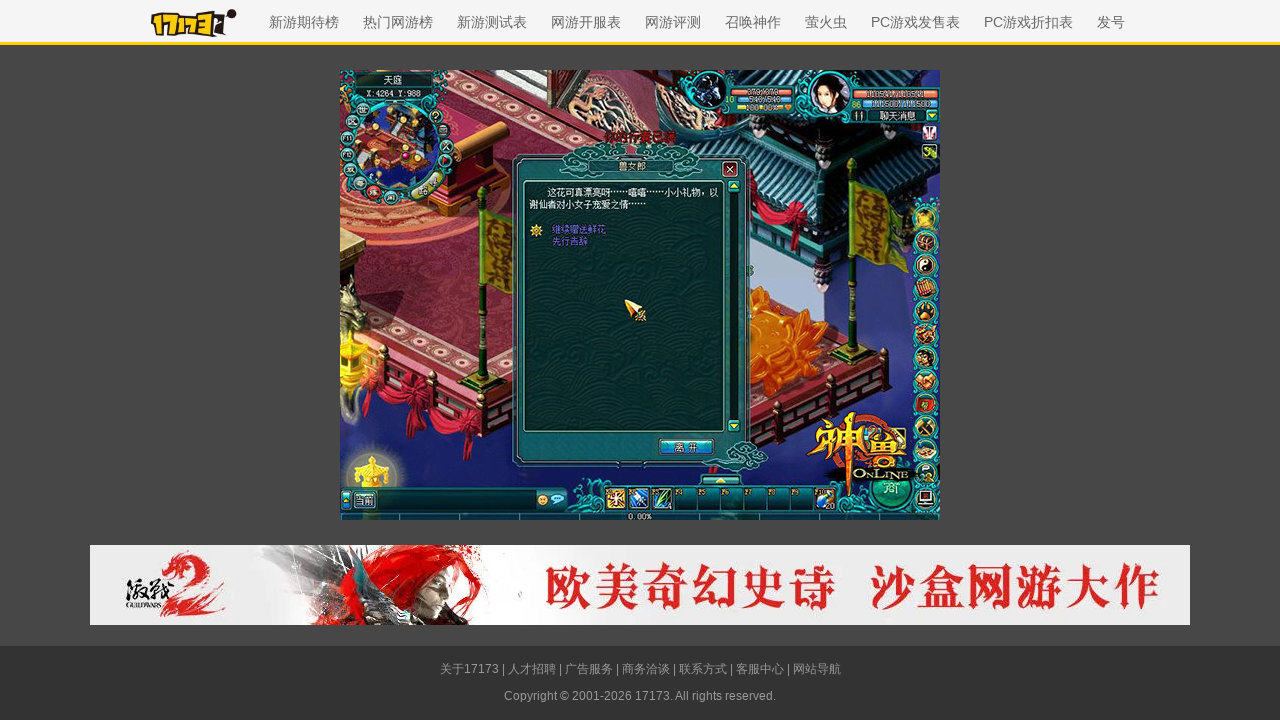

--- FILE ---
content_type: text/css; charset=utf-8
request_url: https://ue.17173cdn.com/a/lib/reset-2.1.css
body_size: 627
content:
blockquote,code,dd,dl,dt,fieldset,figure,form,h1,h2,h3,h4,h5,h6,legend,li,menu,ol,p,pre,ul{margin:0;padding:0}html{font-size:4.8vmin;font-size:4.8vm\9}body{min-width:320px;margin:0 auto;font-family:Helvetica,Arial,PingFang SC,Droid Sans Fallback,Microsoft YaHei,ST Heiti,sans-serif;-webkit-overflow-scrolling:touch;-ms-text-size-adjust:100%;-webkit-text-size-adjust:100%;-webkit-font-smoothing:antialiased;-moz-osx-font-smoothing:grayscale}body,div{-webkit-box-sizing:border-box;box-sizing:border-box}details,main{display:block}[hidden],template{display:none}audio,canvas,progress,video{vertical-align:baseline}audio:not([controls]){display:none;height:0}h1,h2,h3,h4,h5,h6{font-size:inherit;font-weight:700}a{text-decoration:none}abbr[title]{border-bottom:1px dotted}b,strong{font-weight:700}sub,sup{position:relative;vertical-align:baseline}img{max-width:100%;vertical-align:middle;border:0}svg:not(:root){overflow:hidden}hr{-webkit-box-sizing:content-box;box-sizing:content-box;height:0}pre{word-break:break-all;word-wrap:break-word;-webkit-hyphens:auto;-ms-hyphens:auto;hyphens:auto}optgroup{margin:0;color:inherit;font:inherit;font-weight:700}button,input,select,textarea{margin:0;color:inherit;font:inherit;-webkit-box-sizing:border-box;box-sizing:border-box}button{overflow:visible}button,select{text-transform:none}button,html input[type=button],input[type=reset],input[type=submit]{-webkit-appearance:button}input::-ms-clear{display:none}input[type=text]{-webkit-appearance:none}input[type=checkbox],input[type=radio]{padding:0}input[type=number]::-webkit-inner-spin-button,input[type=number]::-webkit-outer-spin-button{height:auto}input[type=search]{-webkit-appearance:none;-webkit-box-sizing:content-box;box-sizing:content-box}input[type=search]::-webkit-search-cancel-button,input[type=search]::-webkit-search-decoration{-webkit-appearance:none}textarea{-webkit-appearance:none;overflow-y:auto}table{border-collapse:collapse;border-spacing:0}menu,ol,ul{list-style:none outside none}.clearfix:after,.clearfix:before{content:" ";display:table}.clearfix:after{clear:both}